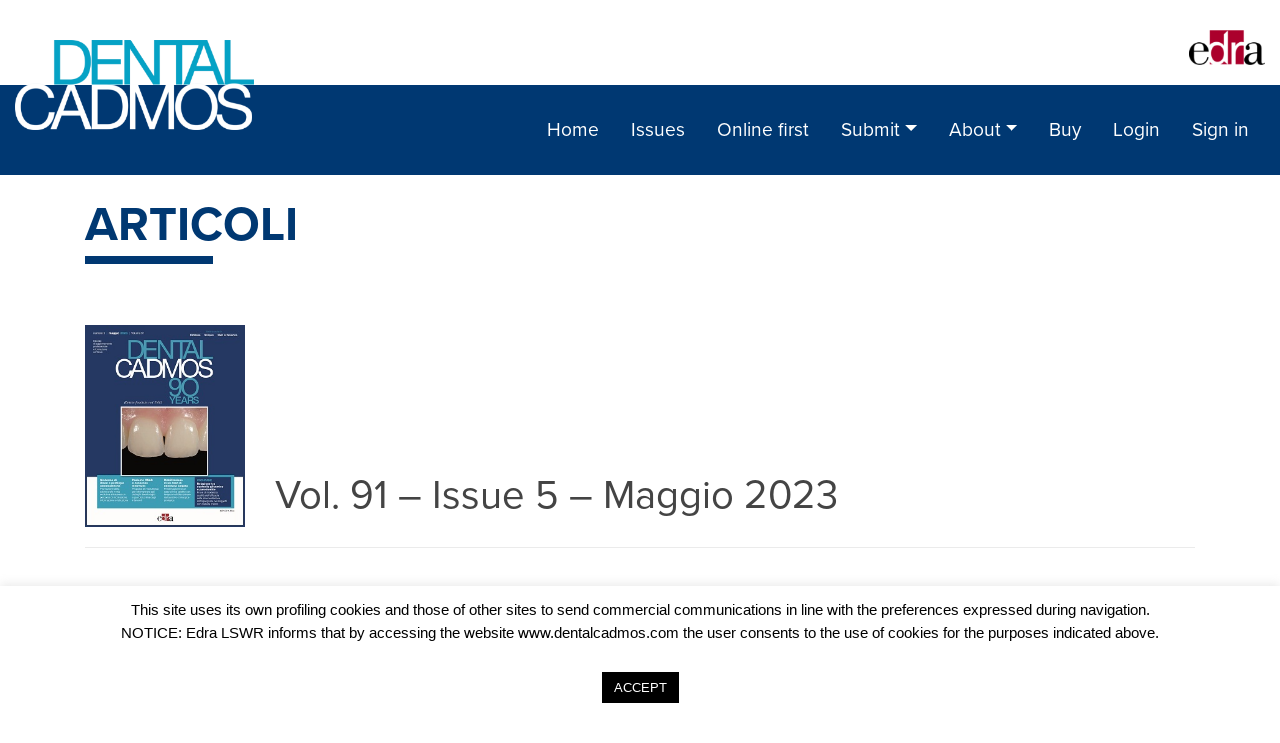

--- FILE ---
content_type: text/html; charset=UTF-8
request_url: https://www.dentalcadmos.com/volume/vol-91-issue-5-maggio-2023/
body_size: 9206
content:
  <!doctype html>
  <html lang="it-IT">
    <head>
  <meta charset="utf-8">
  <meta http-equiv="x-ua-compatible" content="ie=edge">
  <meta name="viewport" content="width=device-width, initial-scale=1">

  <link rel="stylesheet" href="https://use.typekit.net/mig4tgg.css">

  <meta name='robots' content='index, follow, max-image-preview:large, max-snippet:-1, max-video-preview:-1' />

	<!-- This site is optimized with the Yoast SEO plugin v17.4 - https://yoast.com/wordpress/plugins/seo/ -->
	<title>Vol. 91 – Issue 5 – Maggio 2023 - Dental Cadmos</title>
	<link rel="canonical" href="https://www.dentalcadmos.com/volume/vol-91-issue-5-maggio-2023/" />
	<meta property="og:locale" content="it_IT" />
	<meta property="og:type" content="article" />
	<meta property="og:title" content="Vol. 91 – Issue 5 – Maggio 2023 - Dental Cadmos" />
	<meta property="og:url" content="https://www.dentalcadmos.com/volume/vol-91-issue-5-maggio-2023/" />
	<meta property="og:site_name" content="Dental Cadmos" />
	<meta property="article:modified_time" content="2023-05-02T09:06:25+00:00" />
	<meta name="twitter:card" content="summary_large_image" />
	<script type="application/ld+json" class="yoast-schema-graph">{"@context":"https://schema.org","@graph":[{"@type":"WebSite","@id":"https://www.dentalcadmos.com/#website","url":"https://www.dentalcadmos.com/","name":"Dental Cadmos","description":"","potentialAction":[{"@type":"SearchAction","target":{"@type":"EntryPoint","urlTemplate":"https://www.dentalcadmos.com/?s={search_term_string}"},"query-input":"required name=search_term_string"}],"inLanguage":"it-IT"},{"@type":"WebPage","@id":"https://www.dentalcadmos.com/volume/vol-91-issue-5-maggio-2023/#webpage","url":"https://www.dentalcadmos.com/volume/vol-91-issue-5-maggio-2023/","name":"Vol. 91 \u2013 Issue 5 \u2013 Maggio 2023 - Dental Cadmos","isPartOf":{"@id":"https://www.dentalcadmos.com/#website"},"datePublished":"2023-04-01T03:00:55+00:00","dateModified":"2023-05-02T09:06:25+00:00","breadcrumb":{"@id":"https://www.dentalcadmos.com/volume/vol-91-issue-5-maggio-2023/#breadcrumb"},"inLanguage":"it-IT","potentialAction":[{"@type":"ReadAction","target":["https://www.dentalcadmos.com/volume/vol-91-issue-5-maggio-2023/"]}]},{"@type":"BreadcrumbList","@id":"https://www.dentalcadmos.com/volume/vol-91-issue-5-maggio-2023/#breadcrumb","itemListElement":[{"@type":"ListItem","position":1,"name":"Home","item":"https://www.dentalcadmos.com/it/"},{"@type":"ListItem","position":2,"name":"Volumes","item":"https://www.dentalcadmos.com/volume/"},{"@type":"ListItem","position":3,"name":"Vol. 91 \u2013 Issue 5 \u2013 Maggio 2023"}]}]}</script>
	<!-- / Yoast SEO plugin. -->


<link rel='dns-prefetch' href='//use.fontawesome.com' />
<link rel='dns-prefetch' href='//s.w.org' />
		<script type="text/javascript">
			window._wpemojiSettings = {"baseUrl":"https:\/\/s.w.org\/images\/core\/emoji\/13.1.0\/72x72\/","ext":".png","svgUrl":"https:\/\/s.w.org\/images\/core\/emoji\/13.1.0\/svg\/","svgExt":".svg","source":{"concatemoji":"https:\/\/www.dentalcadmos.com\/wp-includes\/js\/wp-emoji-release.min.js?ver=5.8.12"}};
			!function(e,a,t){var n,r,o,i=a.createElement("canvas"),p=i.getContext&&i.getContext("2d");function s(e,t){var a=String.fromCharCode;p.clearRect(0,0,i.width,i.height),p.fillText(a.apply(this,e),0,0);e=i.toDataURL();return p.clearRect(0,0,i.width,i.height),p.fillText(a.apply(this,t),0,0),e===i.toDataURL()}function c(e){var t=a.createElement("script");t.src=e,t.defer=t.type="text/javascript",a.getElementsByTagName("head")[0].appendChild(t)}for(o=Array("flag","emoji"),t.supports={everything:!0,everythingExceptFlag:!0},r=0;r<o.length;r++)t.supports[o[r]]=function(e){if(!p||!p.fillText)return!1;switch(p.textBaseline="top",p.font="600 32px Arial",e){case"flag":return s([127987,65039,8205,9895,65039],[127987,65039,8203,9895,65039])?!1:!s([55356,56826,55356,56819],[55356,56826,8203,55356,56819])&&!s([55356,57332,56128,56423,56128,56418,56128,56421,56128,56430,56128,56423,56128,56447],[55356,57332,8203,56128,56423,8203,56128,56418,8203,56128,56421,8203,56128,56430,8203,56128,56423,8203,56128,56447]);case"emoji":return!s([10084,65039,8205,55357,56613],[10084,65039,8203,55357,56613])}return!1}(o[r]),t.supports.everything=t.supports.everything&&t.supports[o[r]],"flag"!==o[r]&&(t.supports.everythingExceptFlag=t.supports.everythingExceptFlag&&t.supports[o[r]]);t.supports.everythingExceptFlag=t.supports.everythingExceptFlag&&!t.supports.flag,t.DOMReady=!1,t.readyCallback=function(){t.DOMReady=!0},t.supports.everything||(n=function(){t.readyCallback()},a.addEventListener?(a.addEventListener("DOMContentLoaded",n,!1),e.addEventListener("load",n,!1)):(e.attachEvent("onload",n),a.attachEvent("onreadystatechange",function(){"complete"===a.readyState&&t.readyCallback()})),(n=t.source||{}).concatemoji?c(n.concatemoji):n.wpemoji&&n.twemoji&&(c(n.twemoji),c(n.wpemoji)))}(window,document,window._wpemojiSettings);
		</script>
		<style type="text/css">
img.wp-smiley,
img.emoji {
	display: inline !important;
	border: none !important;
	box-shadow: none !important;
	height: 1em !important;
	width: 1em !important;
	margin: 0 .07em !important;
	vertical-align: -0.1em !important;
	background: none !important;
	padding: 0 !important;
}
</style>
	<link rel='stylesheet' id='wp-block-library-css'  href='https://www.dentalcadmos.com/wp-includes/css/dist/block-library/style.min.css?ver=5.8.12' type='text/css' media='all' />
<link rel='stylesheet' id='cookie-law-info-css'  href='https://www.dentalcadmos.com/wp-content/plugins/cookie-law-info/public/css/cookie-law-info-public.css?ver=2.0.6' type='text/css' media='all' />
<link rel='stylesheet' id='cookie-law-info-gdpr-css'  href='https://www.dentalcadmos.com/wp-content/plugins/cookie-law-info/public/css/cookie-law-info-gdpr.css?ver=2.0.6' type='text/css' media='all' />
<link rel='stylesheet' id='wpml-menu-item-0-css'  href='//www.dentalcadmos.com/wp-content/plugins/sitepress-multilingual-cms/templates/language-switchers/menu-item/style.min.css?ver=1' type='text/css' media='all' />
<link rel='stylesheet' id='cms-navigation-style-base-css'  href='https://www.dentalcadmos.com/wp-content/plugins/wpml-cms-nav/res/css/cms-navigation-base.css?ver=1.5.5' type='text/css' media='screen' />
<link rel='stylesheet' id='cms-navigation-style-css'  href='https://www.dentalcadmos.com/wp-content/plugins/wpml-cms-nav/res/css/cms-navigation.css?ver=1.5.5' type='text/css' media='screen' />
<link rel='stylesheet' id='dentalcadmos-style-r-css'  href='https://www.dentalcadmos.com/wp-content/themes/ctd/style-r.css?ver=5.8.12' type='text/css' media='all' />
<link rel='stylesheet' id='sage/css-css'  href='https://www.dentalcadmos.com/wp-content/themes/ctd/dist/styles/main.css' type='text/css' media='all' />
<link rel='stylesheet' id='fontawesome-css'  href='https://use.fontawesome.com/releases/v5.5.0/css/all.css' type='text/css' media='all' />
<script type='text/javascript' src='https://www.dentalcadmos.com/wp-includes/js/jquery/jquery.min.js?ver=3.6.0' id='jquery-core-js'></script>
<script type='text/javascript' src='https://www.dentalcadmos.com/wp-includes/js/jquery/jquery-migrate.min.js?ver=3.3.2' id='jquery-migrate-js'></script>
<script type='text/javascript' id='cookie-law-info-js-extra'>
/* <![CDATA[ */
var Cli_Data = {"nn_cookie_ids":[],"cookielist":[],"non_necessary_cookies":[],"ccpaEnabled":"","ccpaRegionBased":"","ccpaBarEnabled":"","strictlyEnabled":["necessary","obligatoire"],"ccpaType":"gdpr","js_blocking":"","custom_integration":"","triggerDomRefresh":"","secure_cookies":""};
var cli_cookiebar_settings = {"animate_speed_hide":"500","animate_speed_show":"500","background":"#FFF","border":"#b1a6a6c2","border_on":"","button_1_button_colour":"#000","button_1_button_hover":"#000000","button_1_link_colour":"#fff","button_1_as_button":"1","button_1_new_win":"","button_2_button_colour":"#333","button_2_button_hover":"#292929","button_2_link_colour":"#444","button_2_as_button":"","button_2_hidebar":"","button_3_button_colour":"#000","button_3_button_hover":"#000000","button_3_link_colour":"#fff","button_3_as_button":"1","button_3_new_win":"","button_4_button_colour":"#000","button_4_button_hover":"#000000","button_4_link_colour":"#62a329","button_4_as_button":"","button_7_button_colour":"#61a229","button_7_button_hover":"#4e8221","button_7_link_colour":"#fff","button_7_as_button":"1","button_7_new_win":"","font_family":"inherit","header_fix":"","notify_animate_hide":"1","notify_animate_show":"","notify_div_id":"#cookie-law-info-bar","notify_position_horizontal":"right","notify_position_vertical":"bottom","scroll_close":"","scroll_close_reload":"","accept_close_reload":"","reject_close_reload":"","showagain_tab":"","showagain_background":"#fff","showagain_border":"#000","showagain_div_id":"#cookie-law-info-again","showagain_x_position":"100px","text":"#000","show_once_yn":"","show_once":"10000","logging_on":"","as_popup":"","popup_overlay":"1","bar_heading_text":"","cookie_bar_as":"banner","popup_showagain_position":"bottom-right","widget_position":"left"};
var log_object = {"ajax_url":"https:\/\/www.dentalcadmos.com\/wp-admin\/admin-ajax.php"};
/* ]]> */
</script>
<script type='text/javascript' src='https://www.dentalcadmos.com/wp-content/plugins/cookie-law-info/public/js/cookie-law-info-public.js?ver=2.0.6' id='cookie-law-info-js'></script>
<link rel="https://api.w.org/" href="https://www.dentalcadmos.com/wp-json/" /><link rel="EditURI" type="application/rsd+xml" title="RSD" href="https://www.dentalcadmos.com/xmlrpc.php?rsd" />
<link rel="wlwmanifest" type="application/wlwmanifest+xml" href="https://www.dentalcadmos.com/wp-includes/wlwmanifest.xml" /> 
<meta name="generator" content="WordPress 5.8.12" />
<link rel='shortlink' href='https://www.dentalcadmos.com/?p=8115' />
<link rel="alternate" type="application/json+oembed" href="https://www.dentalcadmos.com/wp-json/oembed/1.0/embed?url=https%3A%2F%2Fwww.dentalcadmos.com%2Fvolume%2Fvol-91-issue-5-maggio-2023%2F" />
<link rel="alternate" type="text/xml+oembed" href="https://www.dentalcadmos.com/wp-json/oembed/1.0/embed?url=https%3A%2F%2Fwww.dentalcadmos.com%2Fvolume%2Fvol-91-issue-5-maggio-2023%2F&#038;format=xml" />
<meta name="generator" content="WPML ver:4.4.12 stt:1,27;" />
<style type="text/css">.recentcomments a{display:inline !important;padding:0 !important;margin:0 !important;}</style><link rel="icon" href="https://www.dentalcadmos.com/wp-content/uploads/2021/10/cropped-Senza-nome2-32x32.png" sizes="32x32" />
<link rel="icon" href="https://www.dentalcadmos.com/wp-content/uploads/2021/10/cropped-Senza-nome2-192x192.png" sizes="192x192" />
<link rel="apple-touch-icon" href="https://www.dentalcadmos.com/wp-content/uploads/2021/10/cropped-Senza-nome2-180x180.png" />
<meta name="msapplication-TileImage" content="https://www.dentalcadmos.com/wp-content/uploads/2021/10/cropped-Senza-nome2-270x270.png" />
	
  <!-- Google Tag Manager -->
<script>(function(w,d,s,l,i){w[l]=w[l]||[];w[l].push({'gtm.start':
new Date().getTime(),event:'gtm.js'});var f=d.getElementsByTagName(s)[0],
j=d.createElement(s),dl=l!='dataLayer'?'&l='+l:'';j.async=true;j.src=
'https://www.googletagmanager.com/gtm.js?id='+i+dl;f.parentNode.insertBefore(j,f);
})(window,document,'script','dataLayer','GTM-M4ZFQFR');</script>
<!-- End Google Tag Manager -->

</head>
    <body class="volume-template-default single single-volume postid-8115 vol-91-issue-5-maggio-2023">
      <!-- Google Tag Manager (noscript) -->

      <noscript><iframe src=https://www.googletagmanager.com/ns.html?id=GTM-M4ZFQFR

      height="0" width="0" style="display:none;visibility:hidden"></iframe></noscript>

      <!-- End Google Tag Manager (noscript) -->

      <!--[if IE]>
        <div class="alert alert-warning">
          You are using an <strong>outdated</strong> browser. Please <a href="http://browsehappy.com/">upgrade your browser</a> to improve your experience.        </div>
      <![endif]-->
      <header class="banner sticky-navigation" style="">
  <div class="container-fluid preheader-holder">
    <div class="row">
      <a class="col-6" href="https://www.dentalcadmos.com/">
        <img src="https://www.dentalcadmos.com/wp-content/uploads/2021/06/logo-DC_2.png"
          class="main-top-logo img-fluid"
          alt="Dental Cadmos" />
      </a>
      <div class="col-6">
        <div style="text-align: right; padding-bottom: 20px; padding-top: 20px;">
          <a href="https://www.edizioniedra.it/" target="_blank" class="" style=""><img style="max-height: 35px;" class="img-fluid" src="/wp-content/uploads/2020/02/edra.png" ></a>
        </div>
      </div>
    </div>
  </div>
  <div class="container-fluid menu-holder">
    <div class="row ">
      <nav class="navbar navbar-expand-lg navbar-light align-items-end">
        <a class="brand col-lg-3 col-md-9 col-7" href="https://www.dentalcadmos.com/">

        </a>

        <button class="navbar-toggler" type="button" data-toggle="collapse" data-target="#navbarSupportedContent" aria-controls="navbarSupportedContent" aria-expanded="false" aria-label="Toggle navigation">
          <span class="navbar-toggler-icon"></span>
        </button>



        <div class="collapse navbar-collapse nav-primary col-lg-9" id="navbarSupportedContent">
          <div class="menu-ctd-main-italian-container"><ul id="menu-ctd-main-italian" class="nav float-right"><li id="menu-item-2685" class="menu-item menu-item-type-post_type menu-item-object-page menu-item-home menu-item-2685 nav-item">
	<a class="nav-link"  href="https://www.dentalcadmos.com/">Home</a></li>
<li id="menu-item-2686" class="menu-item menu-item-type-post_type menu-item-object-page menu-item-2686 nav-item">
	<a class="nav-link"  href="https://www.dentalcadmos.com/issues/">Issues</a></li>
<li id="menu-item-2687" class="menu-item menu-item-type-post_type menu-item-object-volume menu-item-2687 nav-item">
	<a class="nav-link"  href="https://www.dentalcadmos.com/volume/online-first/">Online first</a></li>
<li id="menu-item-2688" class="menu-item menu-item-type-custom menu-item-object-custom menu-item-has-children menu-item-2688 nav-item dropdown">
	<a class="nav-link dropdown-toggle"  href="http://www.editorialmanager.com/ctd/default.aspx" data-toggle="dropdown" aria-haspopup="true" aria-expanded="false">Submit</a>
<div class="dropdown-menu dropdown-menu-right" role="menu">
<a class="nav-link dropdown-item"  href="https://www.dentalcadmos.com/author-guideline/">Guida per gli autori</a><a class="nav-link dropdown-item"  href="https://www.editorialmanager.com/dentalcadmos/default.aspx">Invia un articolo</a>
</div>
</li>
<li id="menu-item-2691" class="menu-item menu-item-type-custom menu-item-object-custom menu-item-has-children menu-item-2691 nav-item dropdown">
	<a class="nav-link dropdown-toggle"  href="#" data-toggle="dropdown" aria-haspopup="true" aria-expanded="false">About</a>
<div class="dropdown-menu dropdown-menu-right" role="menu">
<a class="nav-link dropdown-item"  href="https://www.dentalcadmos.com/aim-and-scope/">Scopo della rivista</a><a class="nav-link dropdown-item"  href="https://www.dentalcadmos.com/organizzazione/">Editorial Board</a><a class="nav-link dropdown-item"  href="https://www.dentalcadmos.com/advertising-info/">Informazioni pubblicitarie</a><a class="nav-link dropdown-item"  href="https://www.dentalcadmos.com/publisher/">Publisher</a><a class="nav-link dropdown-item"  href="https://www.dentalcadmos.com/contacts/">Contatti</a>
</div>
</li>
<li id="menu-item-2697" class="menu-item menu-item-type-post_type menu-item-object-page menu-item-2697 nav-item">
	<a class="nav-link"  href="https://www.dentalcadmos.com/buy-now/">Buy</a></li>
<li class="menu-item nav-item"><a class="nav-link" href="https://www.dentalcadmos.com/en/login/">Login</a></li><li class="menu-item nav-item"><a class="nav-link"  href="https://ssl.medikey.it/registrazione/registrazione.aspx?iid=802" >Sign in</a></li></ul></div>        </div>
      </nav>
    </div>
  </div>

	<style>
		@media (max-width: 768px) {
			.collapse:not(.show) { display: none !important; }
			.collapse.show { display: block !important; }
      .sifweblogo {top: -30px !important;}
      .sifweblogo img {max-height: 30px !important;}
		}

    .banner .nav-primary a {
      padding: 0 15px !important;
    }

	</style>

</header>
      <div class="wrap container-fluid" role="document">
        <div class="content row">
          <main class="main">
            
<div class="common-header" style="min-height: 100px">
  <div class="container">
    <div class="row">
              <div class="col-md-10 d-flex justify-content-center">
          <div class="ch-title">
            <style>
              .ch-title *::after { background: #003872 !important; }
            </style>
            <h2 style="color: #003872;">Articoli</h2>
          </div>
        </div>
          </div>
  </div>
</div>
<div class="standard-section">
  <div class="container">
    <div class="row">
      <div class="col-md-12 stdsec-content ">
                  <div class="journal-box">
            <div class="row journal-title">

                                  <div class="col-sm-2">
                    <img class="journal-cover img-fluid" style="" src="https://www.dentalcadmos.com/wp-content/uploads/2023/04/Cov3.jpg" />
                  </div>
                
                <div class="col-sm-10">
                  <h1>Vol. 91 – Issue 5 – Maggio 2023</h1>
                </div>
              </div>
            
            <div class="row">
                          </div>
            

            <ol id="table-of-contents" class="article-list">
              
<div class="article-metas">
  <h3><a href="https://www.dentalcadmos.com/modelli/">Modelli</a> </h3>
  <div class="article-authors">
    Giovanni Lodi  </div>
    <div class="article-pages">
    Editoriale,  p.p. 349  </div>

      <div class="article-doi">
      doi: <a href="http://dx.doi.org/10.19256/d.cadmos.05.2023.01">10.19256/d.cadmos.05.2023.01</a>
    </div>
  
  
  <div class="article-buttons">
    <a class="btn btn-primary" href="https://www.dentalcadmos.com/modelli/" role="button"><i class="far fa-file-pdf"></i> Leggi Abstract</a>
  </div>
</div>

<div class="article-metas">
  <h3><a href="https://www.dentalcadmos.com/laser-in-odontoiatria-unapplicazione-sempre-piu-universale-intervista-a-giovanni-maria-gaeta/">Laser in odontoiatria, un’applicazione sempre più universale. Intervista a&#8230;Giovanni Maria Gaeta</a> </h3>
  <div class="article-authors">
    Lorena Origo  </div>
    <div class="article-pages">
    Intervista,  p.p. 350-352  </div>

      <div class="article-doi">
      doi: <a href="http://dx.doi.org/10.19256/d.cadmos.05.2023.02">10.19256/d.cadmos.05.2023.02</a>
    </div>
  
  
  <div class="article-buttons">
    <a class="btn btn-primary" href="https://www.dentalcadmos.com/laser-in-odontoiatria-unapplicazione-sempre-piu-universale-intervista-a-giovanni-maria-gaeta/" role="button"><i class="far fa-file-pdf"></i> Leggi Abstract</a>
  </div>
</div>

<div class="article-metas">
  <h3><a href="https://www.dentalcadmos.com/lesione-ulcerativa-labiale-persistente/">Lesione ulcerativa labiale persistente</a> </h3>
  <div class="article-authors">
    Niccolò Lombardi, Eleonora Liliana Delnegro, Alessandra Caggiula, Joana Berberi, Alberto Pispero  </div>
    <div class="article-pages">
    Quesito diagnostico,  p.p. 355-356  </div>

      <div class="article-doi">
      doi: <a href="http://dx.doi.org/10.19256/d.cadmos.05.2023.03">10.19256/d.cadmos.05.2023.03</a>
    </div>
  
  
  <div class="article-buttons">
    <a class="btn btn-primary" href="https://www.dentalcadmos.com/lesione-ulcerativa-labiale-persistente/" role="button"><i class="far fa-file-pdf"></i> Leggi Abstract</a>
  </div>
</div>

<div class="article-metas">
  <h3><a href="https://www.dentalcadmos.com/sindrome-di-down-progetto-di-promozione-della-salute-orale-in-eta-evolutiva/">Sindrome di Down: progetto di promozione della salute orale in età evolutiva</a> </h3>
  <div class="article-authors">
    Miriana Natali, Elena Biondi, Raquel Fitzgibbon, Maria Rosaria Gatto, Gabriela Piana  </div>
    <div class="article-pages">
    Revisione,  p.p. 358-366  </div>

      <div class="article-doi">
      doi: <a href="http://dx.doi.org/10.19256/d.cadmos.05.2023.04">10.19256/d.cadmos.05.2023.04</a>
    </div>
  
  
  <div class="article-buttons">
    <a class="btn btn-primary" href="https://www.dentalcadmos.com/sindrome-di-down-progetto-di-promozione-della-salute-orale-in-eta-evolutiva/" role="button"><i class="far fa-file-pdf"></i> Leggi Abstract</a>
  </div>
</div>

<div class="article-metas">
  <h3><a href="https://www.dentalcadmos.com/8132/">Trattamento della parodontite per il controllo glicemico nelle persone affette da diabete mellito: una revisione Cochrane</a> </h3>
  <div class="article-authors">
    Terry C. Simpson, Janet E. Clarkson, Helen V. Worthington, Laura MacDonald, Jo C. Weldon, Ian Needleman, Zipporah Iheozor Ejiofor, Sarah H. Wild, Ambrina Qureshi, Andrew Walker, Veena A. Patel, Dwayne Boyers, Joshua Twigg  </div>
    <div class="article-pages">
    Revisione Cochrane,  p.p. 368-280  </div>

      <div class="article-doi">
      doi: <a href="http://dx.doi.org/10.19256/d.cadmos.05.2023.05">10.19256/d.cadmos.05.2023.05</a>
    </div>
  
  
  <div class="article-buttons">
    <a class="btn btn-primary" href="https://www.dentalcadmos.com/8132/" role="button"><i class="far fa-file-pdf"></i> Leggi Abstract</a>
  </div>
</div>

<div class="article-metas">
  <h3><a href="https://www.dentalcadmos.com/il-consenso-informato-nella-gestione-del-paziente-osas-proposta-di-modulistica/">Il consenso informato nella gestione del paziente OSAS: proposta di modulistica</a> </h3>
  <div class="article-authors">
    Francesca Zangari  </div>
    <div class="article-pages">
    Articolo originale,  p.p. 384-395  </div>

      <div class="article-doi">
      doi: <a href="http://dx.doi.org/10.19256/d.cadmos.05.2023.06">10.19256/d.cadmos.05.2023.06</a>
    </div>
  
  
  <div class="article-buttons">
    <a class="btn btn-primary" href="https://www.dentalcadmos.com/il-consenso-informato-nella-gestione-del-paziente-osas-proposta-di-modulistica/" role="button"><i class="far fa-file-pdf"></i> Leggi Abstract</a>
  </div>
</div>

<div class="article-metas">
  <h3><a href="https://www.dentalcadmos.com/serious-consequences-of-endodontics-phlegmons-and-abscesses-of-the-neck-a-retrospective-study-2/">Serious consequences of endodontics phlegmons and abscesses of the neck: a retrospective study</a> </h3>
  <div class="article-authors">
    Carlo Franceschini, Francesca Romana Federici, Maurizio D’Amario, Massimo Galli, Mario Antonio Todero, Mario Capogreco  </div>
    <div class="article-pages">
    Articolo originale,  p.p. 398-406  </div>

      <div class="article-doi">
      doi: <a href="http://dx.doi.org/10.19256/d.cadmos.05.2023.07">10.19256/d.cadmos.05.2023.07</a>
    </div>
  
  
  <div class="article-buttons">
    <a class="btn btn-primary" href="https://www.dentalcadmos.com/serious-consequences-of-endodontics-phlegmons-and-abscesses-of-the-neck-a-retrospective-study-2/" role="button"><i class="far fa-file-pdf"></i> Leggi Abstract</a>
  </div>
</div>

<div class="article-metas">
  <h3><a href="https://www.dentalcadmos.com/trattamento-protesicoconservativo-chirurgico-di-un-caso-di-edentulia-singola/">Trattamento protesicoconservativo- chirurgico di un caso di edentulia singola</a> </h3>
  <div class="article-authors">
    Gianfranco Roselli, Giuseppe Carretta, Francesco Carbonara, Lorenzo Bruno, Pietro Paolo Mezzapesa  </div>
    <div class="article-pages">
    Caso clinico,  p.p. 408-416  </div>

      <div class="article-doi">
      doi: <a href="http://dx.doi.org/10.19256/d.cadmos.05.2023.08">10.19256/d.cadmos.05.2023.08</a>
    </div>
  
  
  <div class="article-buttons">
    <a class="btn btn-primary" href="https://www.dentalcadmos.com/trattamento-protesicoconservativo-chirurgico-di-un-caso-di-edentulia-singola/" role="button"><i class="far fa-file-pdf"></i> Leggi Abstract</a>
  </div>
</div>

<div class="article-metas">
  <h3><a href="https://www.dentalcadmos.com/restauri-diretti-degli-elementi-parodontalmente-compromessi-nel-settore-estetico/">Restauri diretti degli elementi parodontalmente compromessi nel settore estetico</a> </h3>
  <div class="article-authors">
    Alberto Ferraro  </div>
    <div class="article-pages">
    Rubrica,  p.p. 421-427  </div>

      <div class="article-doi">
      doi: <a href="http://dx.doi.org/10.19256/d.cadmos.05.2023.09">10.19256/d.cadmos.05.2023.09</a>
    </div>
  
  
  <div class="article-buttons">
    <a class="btn btn-primary" href="https://www.dentalcadmos.com/restauri-diretti-degli-elementi-parodontalmente-compromessi-nel-settore-estetico/" role="button"><i class="far fa-file-pdf"></i> Leggi Abstract</a>
  </div>
</div>

<div class="article-metas">
  <h3><a href="https://www.dentalcadmos.com/salvare-il-dente-naturale-posizionare-un-impianto-possibili-alternative-di-cura/">Salvare il dente naturale, posizionare un impianto, possibili alternative di cura</a> </h3>
  <div class="article-authors">
    Lorena Origo  </div>
    <div class="article-pages">
    Intervista autore,  p.p. 428-430  </div>

      <div class="article-doi">
      doi: <a href="http://dx.doi.org/10.19256/d.cadmos.05.2023.10">10.19256/d.cadmos.05.2023.10</a>
    </div>
  
  
  <div class="article-buttons">
    <a class="btn btn-primary" href="https://www.dentalcadmos.com/salvare-il-dente-naturale-posizionare-un-impianto-possibili-alternative-di-cura/" role="button"><i class="far fa-file-pdf"></i> Leggi Abstract</a>
  </div>
</div>

<div class="article-metas">
  <h3><a href="https://www.dentalcadmos.com/materiali-e-tecniche-per-garantire-il-risultato-finale-e-la-longevita-del-dente-nel-tempo/">Materiali e tecniche per garantire il risultato finale e la longevità del dente nel tempo</a> </h3>
  <div class="article-authors">
    Ada Reali  </div>
    <div class="article-pages">
    Intervista autore,  p.p. 432-434  </div>

      <div class="article-doi">
      doi: <a href="http://dx.doi.org/10.19256/d.cadmos.05.2023.11">10.19256/d.cadmos.05.2023.11</a>
    </div>
  
  
  <div class="article-buttons">
    <a class="btn btn-primary" href="https://www.dentalcadmos.com/materiali-e-tecniche-per-garantire-il-risultato-finale-e-la-longevita-del-dente-nel-tempo/" role="button"><i class="far fa-file-pdf"></i> Leggi Abstract</a>
  </div>
</div>

<div class="article-metas">
  <h3><a href="https://www.dentalcadmos.com/laser-in-odontostomatologia-principali-applicazioni-modulo-5-la-fotobiomodulazione-in-odontostomatologia/">Laser in odontostomatologia: principali applicazioni – Modulo 5: La fotobiomodulazione in odontostomatologia</a> </h3>
  <div class="article-authors">
    Alessandro Del Vecchio, Massimo Porrini, Moreno Bosotti, Federica Pulicari, Francesco Spadari  </div>
    <div class="article-pages">
    Modulo ECM,  p.p. 2-22  </div>

      <div class="article-doi">
      doi: <a href="http://dx.doi.org/10.19256/d.cadmos.05.2023.12">10.19256/d.cadmos.05.2023.12</a>
    </div>
  
  
  <div class="article-buttons">
    <a class="btn btn-primary" href="https://www.dentalcadmos.com/laser-in-odontostomatologia-principali-applicazioni-modulo-5-la-fotobiomodulazione-in-odontostomatologia/" role="button"><i class="far fa-file-pdf"></i> Leggi Abstract</a>
  </div>
</div>
            </ol>
                          <div class="row">
                <div class="col-md-4">
                  <div class="article-buttons" style="padding-left:40px;">
                    <a class="btn btn-primary" style="width:100%;" href="https://www.dentalcadmos.com/volume/vol-91-issue-4-aprile-2023/" role="button"><i class="fa fa-angle-left"></i> Numero precedente</a>
                  </div>
                </div>
                
                <div class="col-md-4">

                </div>
                
                <div class="col-md-4">
                  <div class="article-buttons" >
                    <a class="btn btn-primary" style="width:100%;" href="https://www.dentalcadmos.com/volume/vol-91-issue-6-giugno-2023/" role="button">Numero successivo <i class="fa fa-angle-right"></i> </a>
                  </div>
                </div>
              </div>
                      </div>
              </div>
    </div>
    
    
  </div>
</div>
          </main><!-- /.main -->
        </div><!-- /.content -->
      </div><!-- /.wrap -->
      
<div class="prefooter">
	<div class="container">
		<div class="row">
			<div class="col-md-6">
				<div class="pf-logos" style="align-items: flex-end;">
					<a href="http://www.odontoiatria33.it/" target="_blank"><img style="height: 40px" src="https://www.dentalcadmos.com/wp-content/uploads/2021/10/Odontoiatria33.png" /></a>
					<a href="https://www.edraspa.it/" target="_blank"><img style="height: 55px" src="https://www.dentalcadmos.com/wp-content/uploads/2021/10/edra_alt.png" /></a>
				</div>
			</div>
			<div class="col-md-6">
				<a href="http://www.ecm33.it/" target="_blank" style="display: block; color: #000;">Accedi ai corsi Dental Cadmos ed ECM33</a>
				
				<a href="http://www.ecm33.it/" target="_blank"><img style="margin-top:10px" src="https://www.dentalcadmos.com/wp-content/uploads/2023/08/logo-footer.ECM33png.png" /></a>
			</div>
		</div>
	</div>
</div>

<div class="prefooter-courses" style="font-size: 20px;">
  <div class="container">
    <div class="row">
      <div class="col-md-12">
		<style>
			.prefooter-courses p {
				font-size: 24px; color: #fff;
			}
			.prefooter-courses a {
				
			}
		</style>
		<p style="">
        	Indexed on: <a href="https://www.scopus.com/" target="_blank">SCOPUS</a> | <a href="https://clarivate.com/products/scientific-and-academic-research/research-discovery-and-workflow-solutions/webofscience-platform/" target="_blank">WEB OF SCIENCE</a> | <a href="https://www.embase.com/landing?status=grey/" target="_blank">EMBASE</a> | <a href="https://scholar.google.com/" target="_blank">GOOGLE SCHOLAR</a> | <a href="https://www.crossref.org/" target="_blank">CROSSREF</a>
		</p>
      </div>
      <div class="col-md-12">
         <p>
			Impact factor 2024: 0,2<br>
		 	<img src="https://www.dentalcadmos.com/wp-content/uploads/2025/11/JCR2025_Badge_Social.png">
		</p>
      </div>
    </div>
  </div>
</div>

<div class="footer">
	<div class="container-fluid" style="padding: 0 40px;">
		<div class="row">
			<div class="col-sm-2 push-top col-iva">
				<div class="footer-logos">
					<a href="http://www.edraspa.it/" target="_blank"><img src="https://www.dentalcadmos.com/wp-content/themes/ctd/assets/images/edra.png" class="img-fluid"></a>
				</div><br />
				&copy;2026 Edra S.p.A.<br /> P.Iva 08056040960
			</div>

			<div class="col-sm-8 menu-footer push-top push-bot">
				<div class="menu-ctd-footer-italian-container"><ul id="menu-ctd-footer-italian" class="menu"><li id="menu-item-2698" class="menu-item menu-item-type-post_type menu-item-object-page menu-item-2698"><a href="https://www.dentalcadmos.com/contacts/">Contatti</a></li>
<li id="menu-item-2699" class="menu-item menu-item-type-post_type menu-item-object-page menu-item-2699"><a href="https://www.dentalcadmos.com/credits/">Crediti</a></li>
<li id="menu-item-2700" class="menu-item menu-item-type-post_type menu-item-object-page menu-item-2700"><a href="https://www.dentalcadmos.com/legal/">Note legali</a></li>
<li id="menu-item-2701" class="menu-item menu-item-type-post_type menu-item-object-page menu-item-2701"><a href="https://www.dentalcadmos.com/privacy/">Privacy</a></li>
<li id="menu-item-2702" class="menu-item menu-item-type-post_type menu-item-object-page menu-item-2702"><a href="https://www.dentalcadmos.com/cookies/">Cookies</a></li>
</ul></div>			</div>

			<div class="col-md-2 col-iva">
				 e-ISSN 2785-4248

			</div>
		</div>
	</div>
</div>
<!--googleoff: all--><div id="cookie-law-info-bar" data-nosnippet="true"><span>This site uses its own profiling cookies and those of other sites to send commercial communications in line with the preferences expressed during navigation.<br />
<strong> NOTICE: </strong> Edra LSWR informs that by accessing the website www.dentalcadmos.com the user consents to the use of cookies for the purposes indicated above.<br />
<br />
<a role='button' tabindex='0' data-cli_action="accept" id="cookie_action_close_header"  class="medium cli-plugin-button cli-plugin-main-button cookie_action_close_header cli_action_button" style="display:inline-block;  margin:5px; ">ACCEPT</a><br />
</span></div><div id="cookie-law-info-again" style="display:none;" data-nosnippet="true"><span id="cookie_hdr_showagain">Privacy & Cookies Policy</span></div><div class="cli-modal" data-nosnippet="true" id="cliSettingsPopup" tabindex="-1" role="dialog" aria-labelledby="cliSettingsPopup" aria-hidden="true">
  <div class="cli-modal-dialog" role="document">
	<div class="cli-modal-content cli-bar-popup">
	  	<button type="button" class="cli-modal-close" id="cliModalClose">
			<svg class="" viewBox="0 0 24 24"><path d="M19 6.41l-1.41-1.41-5.59 5.59-5.59-5.59-1.41 1.41 5.59 5.59-5.59 5.59 1.41 1.41 5.59-5.59 5.59 5.59 1.41-1.41-5.59-5.59z"></path><path d="M0 0h24v24h-24z" fill="none"></path></svg>
			<span class="wt-cli-sr-only">Chiudi</span>
	  	</button>
	  	<div class="cli-modal-body">
			<div class="cli-container-fluid cli-tab-container">
	<div class="cli-row">
		<div class="cli-col-12 cli-align-items-stretch cli-px-0">
			<div class="cli-privacy-overview">
				<h4>Privacy Overview</h4>				<div class="cli-privacy-content">
					<div class="cli-privacy-content-text">This website uses cookies to improve your experience while you navigate through the website. Out of these cookies, the cookies that are categorized as necessary are stored on your browser as they are essential for the working of basic functionalities of the website. We also use third-party cookies that help us analyze and understand how you use this website. These cookies will be stored in your browser only with your consent. You also have the option to opt-out of these cookies. But opting out of some of these cookies may have an effect on your browsing experience.</div>
				</div>
				<a class="cli-privacy-readmore"  aria-label="Mostra altro" tabindex="0" role="button" data-readmore-text="Mostra altro" data-readless-text="Mostra meno"></a>			</div>
		</div>
		<div class="cli-col-12 cli-align-items-stretch cli-px-0 cli-tab-section-container">
												<div class="cli-tab-section">
						<div class="cli-tab-header">
							<a role="button" tabindex="0" class="cli-nav-link cli-settings-mobile" data-target="necessary" data-toggle="cli-toggle-tab">
								Necessary							</a>
							<div class="wt-cli-necessary-checkbox">
                        <input type="checkbox" class="cli-user-preference-checkbox"  id="wt-cli-checkbox-necessary" data-id="checkbox-necessary" checked="checked"  />
                        <label class="form-check-label" for="wt-cli-checkbox-necessary">Necessary</label>
                    </div>
                    <span class="cli-necessary-caption">Sempre abilitato</span> 						</div>
						<div class="cli-tab-content">
							<div class="cli-tab-pane cli-fade" data-id="necessary">
								<div class="wt-cli-cookie-description">
									Necessary cookies are absolutely essential for the website to function properly. This category only includes cookies that ensures basic functionalities and security features of the website. These cookies do not store any personal information.								</div>
							</div>
						</div>
					</div>
																	<div class="cli-tab-section">
						<div class="cli-tab-header">
							<a role="button" tabindex="0" class="cli-nav-link cli-settings-mobile" data-target="non-necessary" data-toggle="cli-toggle-tab">
								Non-necessary							</a>
							<div class="cli-switch">
                        <input type="checkbox" id="wt-cli-checkbox-non-necessary" class="cli-user-preference-checkbox"  data-id="checkbox-non-necessary"  checked='checked' />
                        <label for="wt-cli-checkbox-non-necessary" class="cli-slider" data-cli-enable="Abilitato" data-cli-disable="Disabilitato"><span class="wt-cli-sr-only">Non-necessary</span></label>
                    </div>						</div>
						<div class="cli-tab-content">
							<div class="cli-tab-pane cli-fade" data-id="non-necessary">
								<div class="wt-cli-cookie-description">
									Any cookies that may not be particularly necessary for the website to function and is used specifically to collect user personal data via analytics, ads, other embedded contents are termed as non-necessary cookies. It is mandatory to procure user consent prior to running these cookies on your website.								</div>
							</div>
						</div>
					</div>
										</div>
	</div>
</div>
	  	</div>
	  	<div class="cli-modal-footer">
			<div class="wt-cli-element cli-container-fluid cli-tab-container">
				<div class="cli-row">
					<div class="cli-col-12 cli-align-items-stretch cli-px-0">
						<div class="cli-tab-footer wt-cli-privacy-overview-actions">
						
															<a id="wt-cli-privacy-save-btn" role="button" tabindex="0" data-cli-action="accept" class="wt-cli-privacy-btn cli_setting_save_button wt-cli-privacy-accept-btn cli-btn">ACCETTA E SALVA</a>
													</div>
						
					</div>
				</div>
			</div>
		</div>
	</div>
  </div>
</div>
<div class="cli-modal-backdrop cli-fade cli-settings-overlay"></div>
<div class="cli-modal-backdrop cli-fade cli-popupbar-overlay"></div>
<!--googleon: all--><script type='text/javascript' src='https://www.dentalcadmos.com/wp-content/themes/ctd/dist/scripts/main.js?v=6' id='sage/js-js'></script>
<script type='text/javascript' src='https://www.dentalcadmos.com/wp-includes/js/wp-embed.min.js?ver=5.8.12' id='wp-embed-js'></script>
    </body>
  </html>


--- FILE ---
content_type: text/css
request_url: https://www.dentalcadmos.com/wp-content/themes/ctd/style-r.css?ver=5.8.12
body_size: 100
content:
.prefooter .pf-logos a {
  margin-bottom: 0 !important;
}

.prefooter-courses {
  background-color: #003872;
  color: white;
  padding: 40px 0;
  text-align: center;
  font-size: 25px;
  font-family: proxima-nova,sans-serif;
}

.prefooter-courses .logo-ecm33 {
  padding-top: 15px;
}

@media (max-width: 768px) {
  .prefooter-courses {
    font-size: 20px;
  }
}